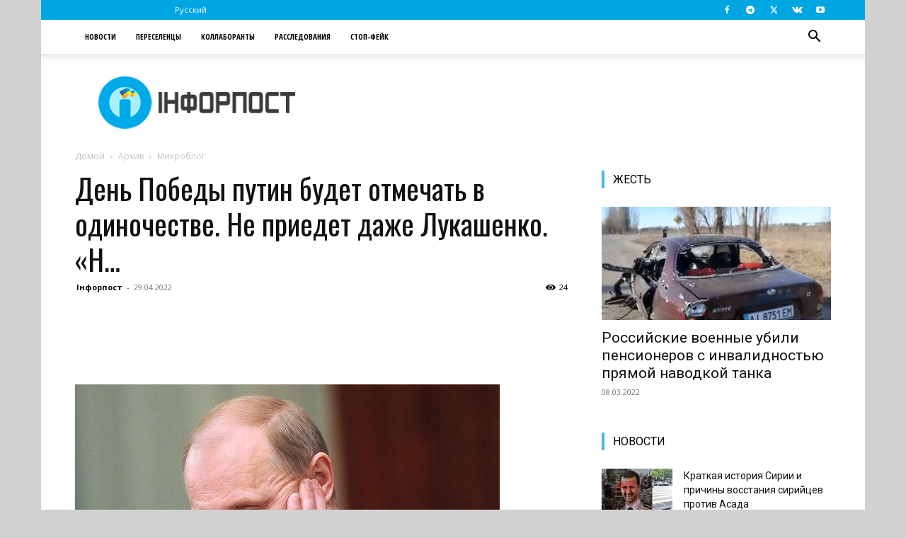

--- FILE ---
content_type: text/html; charset=utf-8
request_url: https://www.google.com/recaptcha/api2/aframe
body_size: 255
content:
<!DOCTYPE HTML><html><head><meta http-equiv="content-type" content="text/html; charset=UTF-8"></head><body><script nonce="pi0jAYU-bliPgrc8Fqd63w">/** Anti-fraud and anti-abuse applications only. See google.com/recaptcha */ try{var clients={'sodar':'https://pagead2.googlesyndication.com/pagead/sodar?'};window.addEventListener("message",function(a){try{if(a.source===window.parent){var b=JSON.parse(a.data);var c=clients[b['id']];if(c){var d=document.createElement('img');d.src=c+b['params']+'&rc='+(localStorage.getItem("rc::a")?sessionStorage.getItem("rc::b"):"");window.document.body.appendChild(d);sessionStorage.setItem("rc::e",parseInt(sessionStorage.getItem("rc::e")||0)+1);localStorage.setItem("rc::h",'1768286188627');}}}catch(b){}});window.parent.postMessage("_grecaptcha_ready", "*");}catch(b){}</script></body></html>